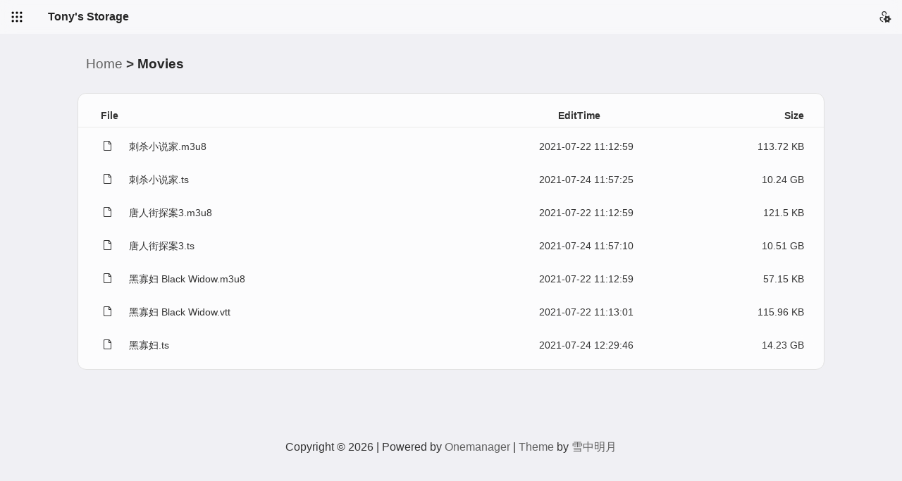

--- FILE ---
content_type: text/html;charset=UTF-8
request_url: https://storage.iamsjy.com/Movies/
body_size: 5951
content:
<!DOCTYPE html>
<html lang="zh-cn">
<head>
    <meta charset="UTF-8">
    <meta name="viewport" content="width=device-width, initial-scale=1.0">
    <title>Movies - Tony's Storage</title>
<!--
    OneManager: An index & manager of Onedrive auth by ysun.
    HIT Gitlab: https://git.hit.edu.cn/ysun/OneManager-php
    Github: https://github.com/qkqpttgf/OneManager-php
    Gitee: https://gitee.com/qkqpttgf/OneManager-php
-->
    <link rel="shortcut icon" href="/favicon.ico" type="image/x-icon">
    <script src="https://cdn.bootcss.com/jquery/2.1.1/jquery.min.js"></script>
    <!--https://p.sfx.ms/images/favicon.ico-->
    <style>
        /* 通用样式 */
        /* 用于消除默认自带样式 */
        html,
        body {
            width: 100%;
            height: 100%;
            margin: 0;
            padding: 0;
            color: #333;
            font-family: "Segoe UI", Tahoma, Arial, sans-serif;
            overflow: hidden;
        }
        a {
            text-decoration: none;
            font-weight: 400;
            color: rgb(97, 97, 97);
            transition: 0.5s;
        }
        a:hover {
            color: rgb(36, 36, 36);
        }
        ul {
            list-style: none;
        }
        /* 兼容样式 */
        body {
            -webkit-user-select: none;
            -moz-user-select: none;
            -ms-user-select: none;
            user-select: none;
            position: relative;
        }
        select:-moz-focusring {
            color: transparent;
            text-shadow: 0 0 0 #000;
        }
        /* 自定义样式 */
        .container {
            margin-left: auto;
            margin-right: auto;
            max-width: 1100px;
        }
        nav svg {
            width: 20px;
            height: 20px;
        }
        nav div {
            min-width: 48px;
            height: 48px;
            transition: 0.5s;
        }
        .expand {
            transform: rotate(0deg);
        }
        .expand_on {
            transform: rotate(-90deg);
        }
        nav a {
            padding: 0 20px;
        }
        nav div:hover {
            background: rgba(0, 0, 0, 0.1);
        }
        .pull-left {
            float: left;
            display: flex;
            align-items: center;
            justify-content: center;
        }
        .pull-right {
            float: right;
            display: flex;
            align-items: center;
            justify-content: center;
        }
        /* 字体外部引用 */
        @font-face {
            font-family: 'iconfont';
            /* project id 1634400 */
            src: url('//at.alicdn.com/t/font_1634400_9yg8f5s278.eot');
            src: url('//at.alicdn.com/t/font_1634400_9yg8f5s278.eot?#iefix') format('embedded-opentype'),
                url('//at.alicdn.com/t/font_1634400_9yg8f5s278.woff2') format('woff2'),
                url('//at.alicdn.com/t/font_1634400_9yg8f5s278.woff') format('woff'),
                url('//at.alicdn.com/t/font_1634400_9yg8f5s278.ttf') format('truetype'),
                url('//at.alicdn.com/t/font_1634400_9yg8f5s278.svg#iconfont') format('svg');
        }
        .iconfont {
            font-family: "iconfont" !important;
            font-size: 16px;
            font-style: normal;
            -webkit-font-smoothing: antialiased;
            -webkit-text-stroke-width: 0.2px;
            -moz-osx-font-smoothing: grayscale;
        }
        /* header */
        header {
            width: 100%;
            line-height: 48px;
            background-color: rgba(255, 255, 255, 0.5);
            position: fixed;
            z-index: 1;
            backdrop-filter: blur(10px);
        }
        header nav a {
            color: rgb(36, 36, 36);
            font-weight: 600;
            transition: 0.5s;
        }
        header nav .lang .language {
            outline: none;
        }
        header .control {
            height: 40px;
            line-height: 40px;
            background-color: #f4f4f4;
        }
        header .control .control-item {
            padding-left: 10px;
            padding-right: 10px;
        }
        /* main */
        main {
            position: relative;
            height: 100%;
            background: #f0f0f4;
            background-repeat: no-repeat;
            background-size: cover;
            background-attachment: fixed;
        }
        main .scroll {
            position: absolute;
        }
        .scroll {
            overflow-y: auto;
            position: absolute;
            top: 0;
            right: 0;
            bottom: 0;
            left: 0;
            padding: 48px 0 100px 0;
        }
        main .main-item-list {
            display: flex;
            flex-direction: column;
            height: auto;
            background: rgba(255, 255, 255, 0.8);
            margin: 20px;
            line-height: 32px;
            font-size: 14px;
            box-sizing: border-box;
            border-radius: 12px;
            border: #e0e0e0 solid 1px;
            padding: 12px 0;
            backdrop-filter: blur(20px);
        }
        main .main-title h1 {
            margin: 0;
            padding: 32px 32px 10px 32px;
            font-size: 19px;
            font-weight: 600;
        }
        div.main-title>h1>a:last-of-type {
            font-weight: 600;
            color: rgb(36, 36, 36);
        }
        main .main-items:hover {
            background-color: #F4F4F4;
            transform: scale(0.980);
            border-radius: 10px;
        }
        main .main-item-list .inner-container {
            display: flex;
            justify-content: flex-start;
            width: 100%;
            height: auto;
            box-sizing: border-box;
        }
        main .main-item-list .inner-container>div {
            padding-left: 12px;
            padding-right: 8px;
            box-sizing: border-box;
            text-wrap: nowrap;
            font-weight: 600;
        }
        div.main-items.main-item-title>div>div.main-items-icon {
            display: none;
        }
        main .main-item-list .main-item-title {
            border-bottom: 1px solid #EAEAEA;
        }
        main .main-item-list .main-items-radio-box {
            width: 48px;
            height: 32px;
            line-height: 40px;
            text-align: center;
        }
        main .main-item-list .main-items-radio-box .main-items-radio {
            display: none;
            width: 18px;
            height: 18px;
        }
        main .main-item-list .main-items-radio-box .main-items-radio[currstatus=true] {
            display: block;
        }
        main .main-item-list .main-items-icon {
            min-width: 38px;
            height: 32px;
            line-height: 32px;
            text-align: center;
        }
        main .main-item-title .main-items-icon {
            height: 32px !important;
            line-height: 9px !important;
        }
        main .main-item-title .main-items-icon:hover,
        main .main-item-list .main-items-displayName:hover,
        main .main-item-list .main-items-dateModified:hover,
        main .main-item-list .main-items-size:hover {
            background-color: #EAEAEA;
        }
        main .main-item-list .main-items-icon .iconfont {
            font-size: 20px;
        }
        main .main-item-list .main-items-icon img {
            display: inline-block;
            width: 20px;
            height: 20px;
        }
        main .main-items {
            display: flex;
            justify-content: flex-start;
            box-sizing: border-box;
            padding: 0 20px;
            overflow: hidden;
            transition: 0.5s;
            margin-top: 2.5px;
            margin-bottom: 2.5px;
        }
        main .main-item-list .main-items-displayName,
        main .main-item-list .main-items-fileName {
            width: 520px;
            flex: 1;
        }
        main .main-item-list .main-items-dateModified,
        main .main-item-list .main-items-dateTime {
            width: 140px;
            text-align: center;
            flex: 1;
        }
        main .main-item-list .main-items-size,
        main .main-item-list .main-items-fileSize {
            width: 100px;
            text-align: right;
        }
        main .main-item-list .main-items-radio-box,
        main .main-item-list .main-items-icon,
        main .main-item-list .main-items-fileName,
        main .main-item-list .main-items-dateTime,
        main .main-item-list .main-items-fileSize {
            padding: 11px 8px 11px 12px;
            height: 42px;
            line-height: 22px;
            font-family: "Microsoft Yahei UI", Verdana, Simsun, "Segoe UI", -apple-system, BlinkMacSystemFont, "Roboto", "Helvetica Neue", sans-serif;
            white-space: nowrap;
            box-sizing: border-box;
            overflow: hidden;
        }
        main .main-item-list .main-items-radio-box,
        main .main-item-list .main-items-icon {
            overflow: initial;
        }
        main .main-item-list .main-items-fileName a {
            overflow-x: auto;
            overflow-y: hidden;
            display: flex;
            color: inherit;
        }
        main .main-item-list .main-items-fileName a:hover {
            text-decoration: underline;
        }
        .more-disk {
            vertical-align: middle;
            overflow: hidden;
            text-overflow: ellipsis;
            white-space: nowrap;
            display: inline-block;
            max-width: 100px;
        }
        .more-disk div {
            list-style: none;
            position: absolute;
            display: none;
            background: #ffffff;
            border-radius: 5px;
            margin: 0 0 0 -10px;
            /*padding:0 7px;*/
            color: #205D67;
            z-index: 1;
            box-shadow: 0 0.5em 3em rgba(161, 177, 204, .4);
        }
        .more-disk:hover div {
            display: block
        }
        .more-disk div li {
            line-height: normal;
            padding: 3px 10px;
        }
        .more-disk div li a {
            text-decoration: none;
            color: rgba(0, 0, 0, .3);
        }
        .more-disk div li a:hover {
            color: rgba(0, 0, 0, .87);
        }
        .more-disk div li a[now] {
            color: rgba(0, 0, 0, 1);
        }
        #download {
            display: flex;
            flex-direction: column;
            padding: 10px 20px 10px 20px;
        }
        #download_bu {
            display: flex;
            justify-content: flex-end;
        }
        #download_bu button {
            display: flex;
            align-items: center;
            width: auto;
            font-size: 15px;
            margin-left: 20px;
            border-radius: 8px;
            border: 2px solid #0078d4;
            padding: 6px 15px 6px 15px;
            transition: 0.5s;
            text-wrap: nowrap;
        }
        #download_bu svg {
            width: 35px;
            height: 25px;
        }
        #download_bu button:active {
            transform: scale(0.9);
        }
        #download_1 {
            background: white;
            color: #0078d4;
        }
        #download_2 {
            background: #0078d4;
            color: white;
        }
        #download_1:hover {
            background: rgb(233, 233, 233);
        }
        #download_2:hover {
            background: #006cbe;
        }
        textarea {
            padding: 10px;
            resize: none;
            border: 1px solid #c8c6c4;
            border-bottom: 2px solid #3b3a39;
            border-radius: 8px;
            outline: none;
            overflow: hidden;
            transition: 0.5s;
            font-family: "Microsoft Yahei UI", Verdana, Simsun, "Segoe UI", -apple-system, BlinkMacSystemFont, "Roboto", "Helvetica Neue", sans-serif;
        }
        textarea:hover {
            border-bottom: 2px solid #0078d4;
        }
        #pdf-d {
            display: flex;
            flex-direction: column;
        }
        .scroll::-webkit-scrollbar {
            width: 5px;
        }
        .scroll::-webkit-scrollbar-thumb {
            background: #a8a8a8;
        }
        .scroll::-webkit-scrollbar-button {
            display: none;
        }
        .main-items-fileName a::-webkit-scrollbar {
            height: 0;
        }
        .main-items-fileName a::-webkit-scrollbar-button {
            display: none;
        }
        #upload_div {
            display: flex;
            flex-direction: column;
        }
        .list-table {
            margin-top: 20px;
        }
        #upload_div select,
        #upload_div input,
        #upload_div div {
            font-size: 15px;
            transition: 0.5s;
            border-radius: 8px;
            margin-top: 10px;
            margin-bottom: 10px;
        }
        #upload_div select {
            border: 2px solid #c7c7c7;
            padding: 10px 10px 6px 20px;
            outline: none;
        }
        #upload_div select:hover {
            border: 2px solid #0078d4;
        }
        #upload_submit {
            border: 2px solid #0078d4;
            padding: 6px 40px 6px 40px;
            background-color: #0078d4;
            color: #ffffff;
        }
        #upload_submit:hover {
            background: #006cbe;
        }
        #upload_submit:active,
        #upload_file_bu:active {
            transform: scale(0.9);
        }
        #upload_file {
            opacity: 0;
            position: absolute;
            width: 100%;
            height: 100%;
            left: 0;
            top: 0;
        }
        #upload_file_bu {
            border: 2px solid #0078d4;
            background-color: #ffffff;
            font-weight: 400;
            color: #0078d4;
            position: relative;
            padding: 6px 20px 6px 20px;
            text-align: center;
        }
        #upload_btns {
            display: flex;
            justify-content: space-evenly;
            text-align: center;
            flex-wrap: wrap;
        }
        #need—pw-div input {
            border: 1px solid #0078d4;
            font-size: 16px;
            background-color: #0078d4;
            outline: none;
            border-radius: 8px;
            color: white;
            padding: 10px 20px 10px 20px;
        }
        input#password1 {
            border: 2px solid #0078d4;
            background-color: white;
            padding: 10px 10px 10px 10px;
            margin-bottom: 40px;
            color: #000;
        }
        .view-line {
            font-family: "Microsoft Yahei UI", Verdana, Simsun, "Segoe UI", -apple-system, BlinkMacSystemFont, "Roboto", "Helvetica Neue", sans-serif;
        }
        @media screen and (max-width: 600px) {
            .main-items-dateTime {
                display: none;
            }
            .main-items-dateModified {
                display: none;
            }
        }
        #nextpageform {
            display: flex;
            flex-direction: row;
            margin: 0 20px;
            gap: 10px;
            flex-wrap: wrap;
        }
        .pagenum_div {
            background: rgba(255, 255, 255, 0.8);
            font-size: 14px;
            box-sizing: border-box;
            border-radius: 12px;
            border: #e0e0e0 solid 1px;
            backdrop-filter: blur(20px);
            padding: 10px;
            min-width: 40px;
            height: 40px;
            display: flex;
            align-items: center;
            justify-content: center;
            transition: 0.5s;
        }
        .pagenum_div:hover {
            transform: scale(0.9);
        }
    </style>
    <!-- 附加样式与脚本 -->
    <script async defer data-website-id="cd8bdadc-772a-4b4f-971b-b6f27184a6bb" src="https://um.iamsjy.com/script.js"></script>
</head>
<body>
    <!--MultiDiskAreaStart-->
    <style>
        #sidebar {
            position: fixed;
            background: white;
            height: 100%;
            padding: 20px;
            padding-top: 60px;
            width: 200px;
            transition: 0.5s;
            display: flex;
            flex-direction: column;
            z-index: 1;
            box-shadow: 0 0 20px rgba(0, 0, 0, 0.3);
            transform: translateX(-240px);
            overflow-y: auto;
        }
        #sidebar svg {
            min-width: 24px;
            height: 24px;
            padding-right: 15px;
        }
        #multidisk {
            display: flex;
            font-size: 16px;
            padding: 10px;
            transition: 0.5s;
            margin: 10px 0;
            align-items: center;
            justify-content: flex-start;
        }
        #multidisk:hover {
            background: rgba(0, 0, 0, 0.1);
        }
    </style>
    <script>
        var curr_tab = 1
        function change_tab() {
            var icon = document.querySelector("#expand")
            var sidebar = document.querySelector("#sidebar")
            if (curr_tab == 0) {
                sidebar.style.transform = "translateX(-240px)"
                icon.className = "pull-left expand"
                curr_tab = 1
            } else {
                sidebar.style.transform = "translateX(0px)"
                icon.className = "pull-left expand_on"
                curr_tab = 0
            }
        }
    </script>
    <!--MultiDiskAreaEnd-->
    <header>
        <nav class="header_container">
            <!--MultiDiskAreaStart-->
            <div class="pull-left expand" id="expand" onclick="change_tab()">
                <svg width="24" height="24" fill="none" viewBox="0 0 24 24" xmlns="http://www.w3.org/2000/svg">
                    <path
                        d="M12 17a2 2 0 1 1 0 4 2 2 0 0 1 0-4Zm7 0a2 2 0 1 1 0 4 2 2 0 0 1 0-4ZM5 17a2 2 0 1 1 0 4 2 2 0 0 1 0-4Zm7-7a2 2 0 1 1 0 4 2 2 0 0 1 0-4Zm7 0a2 2 0 1 1 0 4 2 2 0 0 1 0-4ZM5 10a2 2 0 1 1 0 4 2 2 0 0 1 0-4Zm7-7a2 2 0 1 1 0 4 2 2 0 0 1 0-4Zm7 0a2 2 0 1 1 0 4 2 2 0 0 1 0-4ZM5 3a2 2 0 1 1 0 4 2 2 0 0 1 0-4Z"
                        fill="#040303" />
                </svg>
            </div>
            <!--MultiDiskAreaEnd-->
            <div class="pull-left">
                <a href="/">Tony's Storage</a>
            </div>
            <div class="pull-right" onclick="window.location.href = '/?login=admin'">
                <svg width="16" height="16" viewBox="0 0 16 16" fill="none" xmlns="http://www.w3.org/2000/svg">
                    <path
                        d="M6.22176 13.9567C3.55468 13.653 2 11.8026 2 10V9.5C2 8.67157 2.67157 8 3.5 8H5.59971C5.43777 8.31679 5.30564 8.65136 5.20703 9H3.5C3.22386 9 3 9.22386 3 9.5V10C3 11.1281 3.88187 12.333 5.50235 12.7996C5.69426 13.216 5.93668 13.6043 6.22176 13.9567ZM9.62596 5.06907C9.70657 4.81036 9.75 4.53525 9.75 4.25C9.75 2.73122 8.51878 1.5 7 1.5C5.48122 1.5 4.25 2.73122 4.25 4.25C4.25 5.53662 5.13357 6.61687 6.32704 6.91706C6.64202 6.55055 7.00446 6.226 7.40482 5.95294C7.27488 5.98371 7.13934 6 7 6C6.0335 6 5.25 5.2165 5.25 4.25C5.25 3.2835 6.0335 2.5 7 2.5C7.9665 2.5 8.75 3.2835 8.75 4.25C8.75 4.73141 8.55561 5.16743 8.24104 5.48382C8.67558 5.28783 9.14016 5.14664 9.62596 5.06907ZM6.63459 9.91995C7.72254 9.64203 8.36854 8.52312 8.06525 7.44197L7.90905 6.88518C8.16313 6.68988 8.43852 6.52258 8.73094 6.3877L9.06831 6.74567C9.85725 7.58279 11.188 7.58349 11.9778 6.7472L12.3025 6.40341C12.6003 6.54393 12.8801 6.7182 13.1373 6.92148L13.0111 7.34378C12.6818 8.44593 13.3478 9.59805 14.4672 9.86273L14.8162 9.94525C14.8378 10.127 14.8489 10.3121 14.8489 10.4999C14.8489 10.6559 14.8412 10.81 14.8263 10.9619L14.3657 11.0796C13.2778 11.3575 12.6318 12.4764 12.9351 13.5575L13.0912 14.1142C12.8372 14.3095 12.5618 14.4769 12.2694 14.6118L11.932 14.2538C11.1431 13.4167 9.81231 13.416 9.02249 14.2523L8.69751 14.5964C8.39978 14.4559 8.12004 14.2817 7.86285 14.0785L7.98919 13.6557C8.31853 12.5536 7.65254 11.4015 6.53311 11.1368L6.18354 11.0541C6.16198 10.8725 6.15088 10.6875 6.15088 10.4999C6.15088 10.3438 6.15855 10.1897 6.17353 10.0377L6.63459 9.91995ZM11.4999 10.4999C11.4999 9.94757 11.0522 9.49985 10.4999 9.49985C9.94761 9.49985 9.4999 9.94757 9.4999 10.4999C9.4999 11.0521 9.94761 11.4999 10.4999 11.4999C11.0522 11.4999 11.4999 11.0521 11.4999 10.4999Z"
                        fill="currentColor" />
                </svg>
            </div>
        </nav>
    </header>
    <main>
        <div class="scroll">
            <div class="container">
                <div class="main-title">
                    <h1 class="main-title-path">
                        <a href="/">Home</a>
                        >
                        <a href="">Movies</a>
                    </h1>
                </div>
                
                
                <!-- 文件列表 -->
                <div class="main-item-list">
                    <div class="main-items main-item-title">
                        <div class="inner-container">
                            <div class="main-items-icon">
                                <i class="iconfont">&#xe746;</i>
                            </div>
                            <div class="main-items-displayName">File</div>
                            <div class="main-items-dateModified">EditTime</div>
                            <div class="main-items-size">Size</div>
                        </div>
                    </div>
                    <div class="main-items">
                        <div class="main-items-icon">
                            <i class="iconfont">&#xe746;</i>
                        </div>
                        <div class="main-items-fileName">
                            <a href="刺杀小说家.m3u8?preview"
                                target="_blank">刺杀小说家.m3u8</a>
                        </div>
                        <div class="main-items-dateTime">2021-07-22 11:12:59</div>
                        <div class="main-items-fileSize">113.72 KB</div>
                    </div>
                    <div class="main-items">
                        <div class="main-items-icon">
                            <i class="iconfont">&#xe746;</i>
                        </div>
                        <div class="main-items-fileName">
                            <a href="刺杀小说家.ts?preview"
                                target="_blank">刺杀小说家.ts</a>
                        </div>
                        <div class="main-items-dateTime">2021-07-24 11:57:25</div>
                        <div class="main-items-fileSize">10.24 GB</div>
                    </div>
                    <div class="main-items">
                        <div class="main-items-icon">
                            <i class="iconfont">&#xe746;</i>
                        </div>
                        <div class="main-items-fileName">
                            <a href="唐人街探案3.m3u8?preview"
                                target="_blank">唐人街探案3.m3u8</a>
                        </div>
                        <div class="main-items-dateTime">2021-07-22 11:12:59</div>
                        <div class="main-items-fileSize">121.5 KB</div>
                    </div>
                    <div class="main-items">
                        <div class="main-items-icon">
                            <i class="iconfont">&#xe746;</i>
                        </div>
                        <div class="main-items-fileName">
                            <a href="唐人街探案3.ts?preview"
                                target="_blank">唐人街探案3.ts</a>
                        </div>
                        <div class="main-items-dateTime">2021-07-24 11:57:10</div>
                        <div class="main-items-fileSize">10.51 GB</div>
                    </div>
                    <div class="main-items">
                        <div class="main-items-icon">
                            <i class="iconfont">&#xe746;</i>
                        </div>
                        <div class="main-items-fileName">
                            <a href="黑寡妇 Black Widow.m3u8?preview"
                                target="_blank">黑寡妇 Black Widow.m3u8</a>
                        </div>
                        <div class="main-items-dateTime">2021-07-22 11:12:59</div>
                        <div class="main-items-fileSize">57.15 KB</div>
                    </div>
                    <div class="main-items">
                        <div class="main-items-icon">
                            <i class="iconfont">&#xe746;</i>
                        </div>
                        <div class="main-items-fileName">
                            <a href="黑寡妇 Black Widow.vtt?preview"
                                target="_blank">黑寡妇 Black Widow.vtt</a>
                        </div>
                        <div class="main-items-dateTime">2021-07-22 11:13:01</div>
                        <div class="main-items-fileSize">115.96 KB</div>
                    </div>
                    <div class="main-items">
                        <div class="main-items-icon">
                            <i class="iconfont">&#xe746;</i>
                        </div>
                        <div class="main-items-fileName">
                            <a href="黑寡妇.ts?preview"
                                target="_blank">黑寡妇.ts</a>
                        </div>
                        <div class="main-items-dateTime">2021-07-24 12:29:46</div>
                        <div class="main-items-fileSize">14.23 GB</div>
                    </div>
                </div>
                
                
                <!-- 页脚 -->
                <div style="text-align: center; margin-top: 100px;">
                    <div id="foot_info">
                    </div>
                    <script>
                        let year = new Date().getFullYear()
                        document.querySelector("#foot_info").innerHTML = 'Copyright © ' + year + ' | Powered by <a href="https://github.com/qkqpttgf/OneManager-php/">Onemanager</a> |   <a href="https://github.com/lswlc33/Onemanager_theme_new_onedrive/">Theme</a> by <a href="https://github.com/lswlc33/">雪中明月</a>'
                    </script>
                </div>
            </div>
    </main>
    <!-- 下面是js脚本 -->
    <!-- 下面是js脚本 -->
    <!-- 背景设置 -->
    <script>
        var BackgroundUrl = ''
        var BackgroundUrlM = ''
        function setBackground() {
            var width = window.innerWidth;
            if (width <= 600) {
                if (BackgroundUrlM) {
                    document.querySelector('main').style.backgroundImage = `url(${BackgroundUrlM})`
                }
            } else {
                if (BackgroundUrl) {
                    document.querySelector('main').style.backgroundImage = `url(${BackgroundUrl})`
                }
            }
        }
    </script>
    <script>
        setBackground()
        window.addEventListener("resize", () => {
            setBackground()
        })
    </script>
    
    
      <!-- 自定义Toast -->
      <script>
        function showToast(title, text, sec = 3) {
            if (!title) {
                console.error('title is required');
                return;
            } else if (!text) {
                console.error('text is required');
                return;
            }
            var oldToast = document.querySelectorAll('.mToast');
            if (oldToast.length > 0) {
                oldToast[0].remove();
            }
            var toast = document.createElement('div');
            var titleDiv = document.createElement('div');
            var textDiv = document.createElement('div');
            toast.className = 'mToast div';
            titleDiv.className = 'mToast title';
            textDiv.className = 'mToast text';
            toast.style.cssText = `
                position: fixed;
                right: 0;
                bottom: 0;
                z-index: 9999;
                background-color: rgba(0, 0, 0, 0.7);
                border-radius: 14px;
                color: white;
                backdrop-filter: blur(10px);
                box-shadow: 5px 5px 10px rgba(0, 0, 0, 0.5);
                width: 250px;
                margin: 15px;
                padding: 15px;
                transition: 0.5s;
                transform: translateX(150%);
            `;
            titleDiv.style.cssText = `
                color: white;
                padding-bottom: 5px;
            `;
            textDiv.style.cssText = `
                color: rgb(213, 213, 213);
                display: -webkit-box;
                -webkit-box-orient: vertical;
                -webkit-line-clamp: 3;
                overflow: hidden;
            `;
            titleDiv.textContent = title;
            textDiv.textContent = text;
            toast.appendChild(titleDiv);
            toast.appendChild(textDiv);
            document.body.appendChild(toast);
            setTimeout(function () {
                toast.style.transform = 'translateX(0)';
            }, 100);
            setTimeout(function () {
                toast.style.transform = 'translateX(150%)';
                setTimeout(() => {
                    document.body.removeChild(toast);
                }, 500);
            }, sec * 1000);
        }
    </script>
</body>
</html>